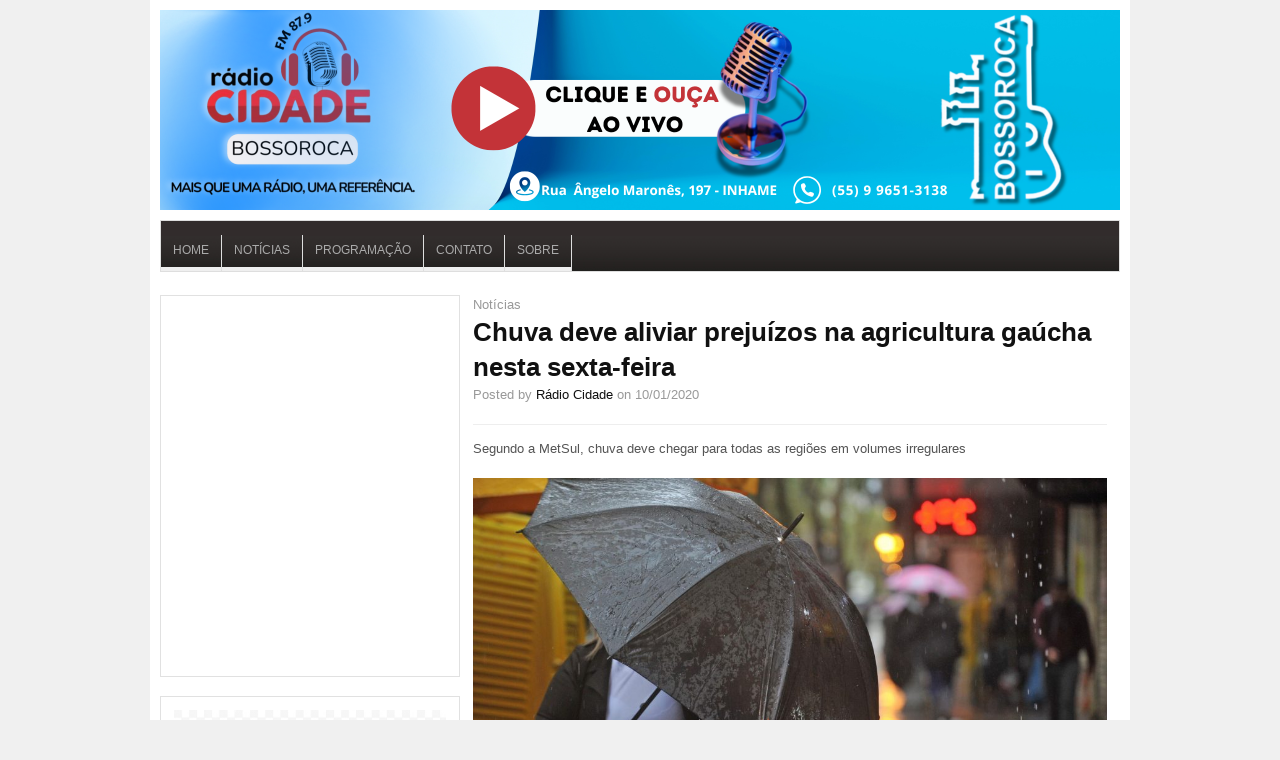

--- FILE ---
content_type: text/html; charset=UTF-8
request_url: https://buenaterrafm.net/chuva-deve-aliviar-prejuizos-na-agricultura-gaucha-nesta-sexta-feira/
body_size: 14825
content:
<!DOCTYPE html>
<html lang="pt-BR">

<head>

<meta charset="UTF-8" />
<meta name="viewport" content="width=device-width" />


<title>Chuva deve aliviar prejuízos na agricultura gaúcha nesta sexta-feira | Rádio Cidade Fm</title>

<link rel="profile" href="https://gmpg.org/xfn/11" />
<link rel="pingback" href="https://buenaterrafm.net/xmlrpc.php" />


<meta name='robots' content='max-image-preview:large' />
<link rel="alternate" type="application/rss+xml" title="Feed para Rádio Cidade Fm &raquo;" href="https://buenaterrafm.net/feed/" />
<link rel="alternate" title="oEmbed (JSON)" type="application/json+oembed" href="https://buenaterrafm.net/wp-json/oembed/1.0/embed?url=https%3A%2F%2Fbuenaterrafm.net%2Fchuva-deve-aliviar-prejuizos-na-agricultura-gaucha-nesta-sexta-feira%2F" />
<link rel="alternate" title="oEmbed (XML)" type="text/xml+oembed" href="https://buenaterrafm.net/wp-json/oembed/1.0/embed?url=https%3A%2F%2Fbuenaterrafm.net%2Fchuva-deve-aliviar-prejuizos-na-agricultura-gaucha-nesta-sexta-feira%2F&#038;format=xml" />
<style id='wp-img-auto-sizes-contain-inline-css' type='text/css'>
img:is([sizes=auto i],[sizes^="auto," i]){contain-intrinsic-size:3000px 1500px}
/*# sourceURL=wp-img-auto-sizes-contain-inline-css */
</style>
<style id='wp-emoji-styles-inline-css' type='text/css'>

	img.wp-smiley, img.emoji {
		display: inline !important;
		border: none !important;
		box-shadow: none !important;
		height: 1em !important;
		width: 1em !important;
		margin: 0 0.07em !important;
		vertical-align: -0.1em !important;
		background: none !important;
		padding: 0 !important;
	}
/*# sourceURL=wp-emoji-styles-inline-css */
</style>
<style id='wp-block-library-inline-css' type='text/css'>
:root{--wp-block-synced-color:#7a00df;--wp-block-synced-color--rgb:122,0,223;--wp-bound-block-color:var(--wp-block-synced-color);--wp-editor-canvas-background:#ddd;--wp-admin-theme-color:#007cba;--wp-admin-theme-color--rgb:0,124,186;--wp-admin-theme-color-darker-10:#006ba1;--wp-admin-theme-color-darker-10--rgb:0,107,160.5;--wp-admin-theme-color-darker-20:#005a87;--wp-admin-theme-color-darker-20--rgb:0,90,135;--wp-admin-border-width-focus:2px}@media (min-resolution:192dpi){:root{--wp-admin-border-width-focus:1.5px}}.wp-element-button{cursor:pointer}:root .has-very-light-gray-background-color{background-color:#eee}:root .has-very-dark-gray-background-color{background-color:#313131}:root .has-very-light-gray-color{color:#eee}:root .has-very-dark-gray-color{color:#313131}:root .has-vivid-green-cyan-to-vivid-cyan-blue-gradient-background{background:linear-gradient(135deg,#00d084,#0693e3)}:root .has-purple-crush-gradient-background{background:linear-gradient(135deg,#34e2e4,#4721fb 50%,#ab1dfe)}:root .has-hazy-dawn-gradient-background{background:linear-gradient(135deg,#faaca8,#dad0ec)}:root .has-subdued-olive-gradient-background{background:linear-gradient(135deg,#fafae1,#67a671)}:root .has-atomic-cream-gradient-background{background:linear-gradient(135deg,#fdd79a,#004a59)}:root .has-nightshade-gradient-background{background:linear-gradient(135deg,#330968,#31cdcf)}:root .has-midnight-gradient-background{background:linear-gradient(135deg,#020381,#2874fc)}:root{--wp--preset--font-size--normal:16px;--wp--preset--font-size--huge:42px}.has-regular-font-size{font-size:1em}.has-larger-font-size{font-size:2.625em}.has-normal-font-size{font-size:var(--wp--preset--font-size--normal)}.has-huge-font-size{font-size:var(--wp--preset--font-size--huge)}.has-text-align-center{text-align:center}.has-text-align-left{text-align:left}.has-text-align-right{text-align:right}.has-fit-text{white-space:nowrap!important}#end-resizable-editor-section{display:none}.aligncenter{clear:both}.items-justified-left{justify-content:flex-start}.items-justified-center{justify-content:center}.items-justified-right{justify-content:flex-end}.items-justified-space-between{justify-content:space-between}.screen-reader-text{border:0;clip-path:inset(50%);height:1px;margin:-1px;overflow:hidden;padding:0;position:absolute;width:1px;word-wrap:normal!important}.screen-reader-text:focus{background-color:#ddd;clip-path:none;color:#444;display:block;font-size:1em;height:auto;left:5px;line-height:normal;padding:15px 23px 14px;text-decoration:none;top:5px;width:auto;z-index:100000}html :where(.has-border-color){border-style:solid}html :where([style*=border-top-color]){border-top-style:solid}html :where([style*=border-right-color]){border-right-style:solid}html :where([style*=border-bottom-color]){border-bottom-style:solid}html :where([style*=border-left-color]){border-left-style:solid}html :where([style*=border-width]){border-style:solid}html :where([style*=border-top-width]){border-top-style:solid}html :where([style*=border-right-width]){border-right-style:solid}html :where([style*=border-bottom-width]){border-bottom-style:solid}html :where([style*=border-left-width]){border-left-style:solid}html :where(img[class*=wp-image-]){height:auto;max-width:100%}:where(figure){margin:0 0 1em}html :where(.is-position-sticky){--wp-admin--admin-bar--position-offset:var(--wp-admin--admin-bar--height,0px)}@media screen and (max-width:600px){html :where(.is-position-sticky){--wp-admin--admin-bar--position-offset:0px}}

/*# sourceURL=wp-block-library-inline-css */
</style><style id='wp-block-heading-inline-css' type='text/css'>
h1:where(.wp-block-heading).has-background,h2:where(.wp-block-heading).has-background,h3:where(.wp-block-heading).has-background,h4:where(.wp-block-heading).has-background,h5:where(.wp-block-heading).has-background,h6:where(.wp-block-heading).has-background{padding:1.25em 2.375em}h1.has-text-align-left[style*=writing-mode]:where([style*=vertical-lr]),h1.has-text-align-right[style*=writing-mode]:where([style*=vertical-rl]),h2.has-text-align-left[style*=writing-mode]:where([style*=vertical-lr]),h2.has-text-align-right[style*=writing-mode]:where([style*=vertical-rl]),h3.has-text-align-left[style*=writing-mode]:where([style*=vertical-lr]),h3.has-text-align-right[style*=writing-mode]:where([style*=vertical-rl]),h4.has-text-align-left[style*=writing-mode]:where([style*=vertical-lr]),h4.has-text-align-right[style*=writing-mode]:where([style*=vertical-rl]),h5.has-text-align-left[style*=writing-mode]:where([style*=vertical-lr]),h5.has-text-align-right[style*=writing-mode]:where([style*=vertical-rl]),h6.has-text-align-left[style*=writing-mode]:where([style*=vertical-lr]),h6.has-text-align-right[style*=writing-mode]:where([style*=vertical-rl]){rotate:180deg}
/*# sourceURL=https://buenaterrafm.net/wp-includes/blocks/heading/style.min.css */
</style>
<style id='wp-block-image-inline-css' type='text/css'>
.wp-block-image>a,.wp-block-image>figure>a{display:inline-block}.wp-block-image img{box-sizing:border-box;height:auto;max-width:100%;vertical-align:bottom}@media not (prefers-reduced-motion){.wp-block-image img.hide{visibility:hidden}.wp-block-image img.show{animation:show-content-image .4s}}.wp-block-image[style*=border-radius] img,.wp-block-image[style*=border-radius]>a{border-radius:inherit}.wp-block-image.has-custom-border img{box-sizing:border-box}.wp-block-image.aligncenter{text-align:center}.wp-block-image.alignfull>a,.wp-block-image.alignwide>a{width:100%}.wp-block-image.alignfull img,.wp-block-image.alignwide img{height:auto;width:100%}.wp-block-image .aligncenter,.wp-block-image .alignleft,.wp-block-image .alignright,.wp-block-image.aligncenter,.wp-block-image.alignleft,.wp-block-image.alignright{display:table}.wp-block-image .aligncenter>figcaption,.wp-block-image .alignleft>figcaption,.wp-block-image .alignright>figcaption,.wp-block-image.aligncenter>figcaption,.wp-block-image.alignleft>figcaption,.wp-block-image.alignright>figcaption{caption-side:bottom;display:table-caption}.wp-block-image .alignleft{float:left;margin:.5em 1em .5em 0}.wp-block-image .alignright{float:right;margin:.5em 0 .5em 1em}.wp-block-image .aligncenter{margin-left:auto;margin-right:auto}.wp-block-image :where(figcaption){margin-bottom:1em;margin-top:.5em}.wp-block-image.is-style-circle-mask img{border-radius:9999px}@supports ((-webkit-mask-image:none) or (mask-image:none)) or (-webkit-mask-image:none){.wp-block-image.is-style-circle-mask img{border-radius:0;-webkit-mask-image:url('data:image/svg+xml;utf8,<svg viewBox="0 0 100 100" xmlns="http://www.w3.org/2000/svg"><circle cx="50" cy="50" r="50"/></svg>');mask-image:url('data:image/svg+xml;utf8,<svg viewBox="0 0 100 100" xmlns="http://www.w3.org/2000/svg"><circle cx="50" cy="50" r="50"/></svg>');mask-mode:alpha;-webkit-mask-position:center;mask-position:center;-webkit-mask-repeat:no-repeat;mask-repeat:no-repeat;-webkit-mask-size:contain;mask-size:contain}}:root :where(.wp-block-image.is-style-rounded img,.wp-block-image .is-style-rounded img){border-radius:9999px}.wp-block-image figure{margin:0}.wp-lightbox-container{display:flex;flex-direction:column;position:relative}.wp-lightbox-container img{cursor:zoom-in}.wp-lightbox-container img:hover+button{opacity:1}.wp-lightbox-container button{align-items:center;backdrop-filter:blur(16px) saturate(180%);background-color:#5a5a5a40;border:none;border-radius:4px;cursor:zoom-in;display:flex;height:20px;justify-content:center;opacity:0;padding:0;position:absolute;right:16px;text-align:center;top:16px;width:20px;z-index:100}@media not (prefers-reduced-motion){.wp-lightbox-container button{transition:opacity .2s ease}}.wp-lightbox-container button:focus-visible{outline:3px auto #5a5a5a40;outline:3px auto -webkit-focus-ring-color;outline-offset:3px}.wp-lightbox-container button:hover{cursor:pointer;opacity:1}.wp-lightbox-container button:focus{opacity:1}.wp-lightbox-container button:focus,.wp-lightbox-container button:hover,.wp-lightbox-container button:not(:hover):not(:active):not(.has-background){background-color:#5a5a5a40;border:none}.wp-lightbox-overlay{box-sizing:border-box;cursor:zoom-out;height:100vh;left:0;overflow:hidden;position:fixed;top:0;visibility:hidden;width:100%;z-index:100000}.wp-lightbox-overlay .close-button{align-items:center;cursor:pointer;display:flex;justify-content:center;min-height:40px;min-width:40px;padding:0;position:absolute;right:calc(env(safe-area-inset-right) + 16px);top:calc(env(safe-area-inset-top) + 16px);z-index:5000000}.wp-lightbox-overlay .close-button:focus,.wp-lightbox-overlay .close-button:hover,.wp-lightbox-overlay .close-button:not(:hover):not(:active):not(.has-background){background:none;border:none}.wp-lightbox-overlay .lightbox-image-container{height:var(--wp--lightbox-container-height);left:50%;overflow:hidden;position:absolute;top:50%;transform:translate(-50%,-50%);transform-origin:top left;width:var(--wp--lightbox-container-width);z-index:9999999999}.wp-lightbox-overlay .wp-block-image{align-items:center;box-sizing:border-box;display:flex;height:100%;justify-content:center;margin:0;position:relative;transform-origin:0 0;width:100%;z-index:3000000}.wp-lightbox-overlay .wp-block-image img{height:var(--wp--lightbox-image-height);min-height:var(--wp--lightbox-image-height);min-width:var(--wp--lightbox-image-width);width:var(--wp--lightbox-image-width)}.wp-lightbox-overlay .wp-block-image figcaption{display:none}.wp-lightbox-overlay button{background:none;border:none}.wp-lightbox-overlay .scrim{background-color:#fff;height:100%;opacity:.9;position:absolute;width:100%;z-index:2000000}.wp-lightbox-overlay.active{visibility:visible}@media not (prefers-reduced-motion){.wp-lightbox-overlay.active{animation:turn-on-visibility .25s both}.wp-lightbox-overlay.active img{animation:turn-on-visibility .35s both}.wp-lightbox-overlay.show-closing-animation:not(.active){animation:turn-off-visibility .35s both}.wp-lightbox-overlay.show-closing-animation:not(.active) img{animation:turn-off-visibility .25s both}.wp-lightbox-overlay.zoom.active{animation:none;opacity:1;visibility:visible}.wp-lightbox-overlay.zoom.active .lightbox-image-container{animation:lightbox-zoom-in .4s}.wp-lightbox-overlay.zoom.active .lightbox-image-container img{animation:none}.wp-lightbox-overlay.zoom.active .scrim{animation:turn-on-visibility .4s forwards}.wp-lightbox-overlay.zoom.show-closing-animation:not(.active){animation:none}.wp-lightbox-overlay.zoom.show-closing-animation:not(.active) .lightbox-image-container{animation:lightbox-zoom-out .4s}.wp-lightbox-overlay.zoom.show-closing-animation:not(.active) .lightbox-image-container img{animation:none}.wp-lightbox-overlay.zoom.show-closing-animation:not(.active) .scrim{animation:turn-off-visibility .4s forwards}}@keyframes show-content-image{0%{visibility:hidden}99%{visibility:hidden}to{visibility:visible}}@keyframes turn-on-visibility{0%{opacity:0}to{opacity:1}}@keyframes turn-off-visibility{0%{opacity:1;visibility:visible}99%{opacity:0;visibility:visible}to{opacity:0;visibility:hidden}}@keyframes lightbox-zoom-in{0%{transform:translate(calc((-100vw + var(--wp--lightbox-scrollbar-width))/2 + var(--wp--lightbox-initial-left-position)),calc(-50vh + var(--wp--lightbox-initial-top-position))) scale(var(--wp--lightbox-scale))}to{transform:translate(-50%,-50%) scale(1)}}@keyframes lightbox-zoom-out{0%{transform:translate(-50%,-50%) scale(1);visibility:visible}99%{visibility:visible}to{transform:translate(calc((-100vw + var(--wp--lightbox-scrollbar-width))/2 + var(--wp--lightbox-initial-left-position)),calc(-50vh + var(--wp--lightbox-initial-top-position))) scale(var(--wp--lightbox-scale));visibility:hidden}}
/*# sourceURL=https://buenaterrafm.net/wp-includes/blocks/image/style.min.css */
</style>
<style id='wp-block-columns-inline-css' type='text/css'>
.wp-block-columns{box-sizing:border-box;display:flex;flex-wrap:wrap!important}@media (min-width:782px){.wp-block-columns{flex-wrap:nowrap!important}}.wp-block-columns{align-items:normal!important}.wp-block-columns.are-vertically-aligned-top{align-items:flex-start}.wp-block-columns.are-vertically-aligned-center{align-items:center}.wp-block-columns.are-vertically-aligned-bottom{align-items:flex-end}@media (max-width:781px){.wp-block-columns:not(.is-not-stacked-on-mobile)>.wp-block-column{flex-basis:100%!important}}@media (min-width:782px){.wp-block-columns:not(.is-not-stacked-on-mobile)>.wp-block-column{flex-basis:0;flex-grow:1}.wp-block-columns:not(.is-not-stacked-on-mobile)>.wp-block-column[style*=flex-basis]{flex-grow:0}}.wp-block-columns.is-not-stacked-on-mobile{flex-wrap:nowrap!important}.wp-block-columns.is-not-stacked-on-mobile>.wp-block-column{flex-basis:0;flex-grow:1}.wp-block-columns.is-not-stacked-on-mobile>.wp-block-column[style*=flex-basis]{flex-grow:0}:where(.wp-block-columns){margin-bottom:1.75em}:where(.wp-block-columns.has-background){padding:1.25em 2.375em}.wp-block-column{flex-grow:1;min-width:0;overflow-wrap:break-word;word-break:break-word}.wp-block-column.is-vertically-aligned-top{align-self:flex-start}.wp-block-column.is-vertically-aligned-center{align-self:center}.wp-block-column.is-vertically-aligned-bottom{align-self:flex-end}.wp-block-column.is-vertically-aligned-stretch{align-self:stretch}.wp-block-column.is-vertically-aligned-bottom,.wp-block-column.is-vertically-aligned-center,.wp-block-column.is-vertically-aligned-top{width:100%}
/*# sourceURL=https://buenaterrafm.net/wp-includes/blocks/columns/style.min.css */
</style>
<style id='wp-block-group-inline-css' type='text/css'>
.wp-block-group{box-sizing:border-box}:where(.wp-block-group.wp-block-group-is-layout-constrained){position:relative}
/*# sourceURL=https://buenaterrafm.net/wp-includes/blocks/group/style.min.css */
</style>
<style id='wp-block-paragraph-inline-css' type='text/css'>
.is-small-text{font-size:.875em}.is-regular-text{font-size:1em}.is-large-text{font-size:2.25em}.is-larger-text{font-size:3em}.has-drop-cap:not(:focus):first-letter{float:left;font-size:8.4em;font-style:normal;font-weight:100;line-height:.68;margin:.05em .1em 0 0;text-transform:uppercase}body.rtl .has-drop-cap:not(:focus):first-letter{float:none;margin-left:.1em}p.has-drop-cap.has-background{overflow:hidden}:root :where(p.has-background){padding:1.25em 2.375em}:where(p.has-text-color:not(.has-link-color)) a{color:inherit}p.has-text-align-left[style*="writing-mode:vertical-lr"],p.has-text-align-right[style*="writing-mode:vertical-rl"]{rotate:180deg}
/*# sourceURL=https://buenaterrafm.net/wp-includes/blocks/paragraph/style.min.css */
</style>
<style id='global-styles-inline-css' type='text/css'>
:root{--wp--preset--aspect-ratio--square: 1;--wp--preset--aspect-ratio--4-3: 4/3;--wp--preset--aspect-ratio--3-4: 3/4;--wp--preset--aspect-ratio--3-2: 3/2;--wp--preset--aspect-ratio--2-3: 2/3;--wp--preset--aspect-ratio--16-9: 16/9;--wp--preset--aspect-ratio--9-16: 9/16;--wp--preset--color--black: #000000;--wp--preset--color--cyan-bluish-gray: #abb8c3;--wp--preset--color--white: #ffffff;--wp--preset--color--pale-pink: #f78da7;--wp--preset--color--vivid-red: #cf2e2e;--wp--preset--color--luminous-vivid-orange: #ff6900;--wp--preset--color--luminous-vivid-amber: #fcb900;--wp--preset--color--light-green-cyan: #7bdcb5;--wp--preset--color--vivid-green-cyan: #00d084;--wp--preset--color--pale-cyan-blue: #8ed1fc;--wp--preset--color--vivid-cyan-blue: #0693e3;--wp--preset--color--vivid-purple: #9b51e0;--wp--preset--gradient--vivid-cyan-blue-to-vivid-purple: linear-gradient(135deg,rgb(6,147,227) 0%,rgb(155,81,224) 100%);--wp--preset--gradient--light-green-cyan-to-vivid-green-cyan: linear-gradient(135deg,rgb(122,220,180) 0%,rgb(0,208,130) 100%);--wp--preset--gradient--luminous-vivid-amber-to-luminous-vivid-orange: linear-gradient(135deg,rgb(252,185,0) 0%,rgb(255,105,0) 100%);--wp--preset--gradient--luminous-vivid-orange-to-vivid-red: linear-gradient(135deg,rgb(255,105,0) 0%,rgb(207,46,46) 100%);--wp--preset--gradient--very-light-gray-to-cyan-bluish-gray: linear-gradient(135deg,rgb(238,238,238) 0%,rgb(169,184,195) 100%);--wp--preset--gradient--cool-to-warm-spectrum: linear-gradient(135deg,rgb(74,234,220) 0%,rgb(151,120,209) 20%,rgb(207,42,186) 40%,rgb(238,44,130) 60%,rgb(251,105,98) 80%,rgb(254,248,76) 100%);--wp--preset--gradient--blush-light-purple: linear-gradient(135deg,rgb(255,206,236) 0%,rgb(152,150,240) 100%);--wp--preset--gradient--blush-bordeaux: linear-gradient(135deg,rgb(254,205,165) 0%,rgb(254,45,45) 50%,rgb(107,0,62) 100%);--wp--preset--gradient--luminous-dusk: linear-gradient(135deg,rgb(255,203,112) 0%,rgb(199,81,192) 50%,rgb(65,88,208) 100%);--wp--preset--gradient--pale-ocean: linear-gradient(135deg,rgb(255,245,203) 0%,rgb(182,227,212) 50%,rgb(51,167,181) 100%);--wp--preset--gradient--electric-grass: linear-gradient(135deg,rgb(202,248,128) 0%,rgb(113,206,126) 100%);--wp--preset--gradient--midnight: linear-gradient(135deg,rgb(2,3,129) 0%,rgb(40,116,252) 100%);--wp--preset--font-size--small: 13px;--wp--preset--font-size--medium: 20px;--wp--preset--font-size--large: 36px;--wp--preset--font-size--x-large: 42px;--wp--preset--spacing--20: 0.44rem;--wp--preset--spacing--30: 0.67rem;--wp--preset--spacing--40: 1rem;--wp--preset--spacing--50: 1.5rem;--wp--preset--spacing--60: 2.25rem;--wp--preset--spacing--70: 3.38rem;--wp--preset--spacing--80: 5.06rem;--wp--preset--shadow--natural: 6px 6px 9px rgba(0, 0, 0, 0.2);--wp--preset--shadow--deep: 12px 12px 50px rgba(0, 0, 0, 0.4);--wp--preset--shadow--sharp: 6px 6px 0px rgba(0, 0, 0, 0.2);--wp--preset--shadow--outlined: 6px 6px 0px -3px rgb(255, 255, 255), 6px 6px rgb(0, 0, 0);--wp--preset--shadow--crisp: 6px 6px 0px rgb(0, 0, 0);}:where(.is-layout-flex){gap: 0.5em;}:where(.is-layout-grid){gap: 0.5em;}body .is-layout-flex{display: flex;}.is-layout-flex{flex-wrap: wrap;align-items: center;}.is-layout-flex > :is(*, div){margin: 0;}body .is-layout-grid{display: grid;}.is-layout-grid > :is(*, div){margin: 0;}:where(.wp-block-columns.is-layout-flex){gap: 2em;}:where(.wp-block-columns.is-layout-grid){gap: 2em;}:where(.wp-block-post-template.is-layout-flex){gap: 1.25em;}:where(.wp-block-post-template.is-layout-grid){gap: 1.25em;}.has-black-color{color: var(--wp--preset--color--black) !important;}.has-cyan-bluish-gray-color{color: var(--wp--preset--color--cyan-bluish-gray) !important;}.has-white-color{color: var(--wp--preset--color--white) !important;}.has-pale-pink-color{color: var(--wp--preset--color--pale-pink) !important;}.has-vivid-red-color{color: var(--wp--preset--color--vivid-red) !important;}.has-luminous-vivid-orange-color{color: var(--wp--preset--color--luminous-vivid-orange) !important;}.has-luminous-vivid-amber-color{color: var(--wp--preset--color--luminous-vivid-amber) !important;}.has-light-green-cyan-color{color: var(--wp--preset--color--light-green-cyan) !important;}.has-vivid-green-cyan-color{color: var(--wp--preset--color--vivid-green-cyan) !important;}.has-pale-cyan-blue-color{color: var(--wp--preset--color--pale-cyan-blue) !important;}.has-vivid-cyan-blue-color{color: var(--wp--preset--color--vivid-cyan-blue) !important;}.has-vivid-purple-color{color: var(--wp--preset--color--vivid-purple) !important;}.has-black-background-color{background-color: var(--wp--preset--color--black) !important;}.has-cyan-bluish-gray-background-color{background-color: var(--wp--preset--color--cyan-bluish-gray) !important;}.has-white-background-color{background-color: var(--wp--preset--color--white) !important;}.has-pale-pink-background-color{background-color: var(--wp--preset--color--pale-pink) !important;}.has-vivid-red-background-color{background-color: var(--wp--preset--color--vivid-red) !important;}.has-luminous-vivid-orange-background-color{background-color: var(--wp--preset--color--luminous-vivid-orange) !important;}.has-luminous-vivid-amber-background-color{background-color: var(--wp--preset--color--luminous-vivid-amber) !important;}.has-light-green-cyan-background-color{background-color: var(--wp--preset--color--light-green-cyan) !important;}.has-vivid-green-cyan-background-color{background-color: var(--wp--preset--color--vivid-green-cyan) !important;}.has-pale-cyan-blue-background-color{background-color: var(--wp--preset--color--pale-cyan-blue) !important;}.has-vivid-cyan-blue-background-color{background-color: var(--wp--preset--color--vivid-cyan-blue) !important;}.has-vivid-purple-background-color{background-color: var(--wp--preset--color--vivid-purple) !important;}.has-black-border-color{border-color: var(--wp--preset--color--black) !important;}.has-cyan-bluish-gray-border-color{border-color: var(--wp--preset--color--cyan-bluish-gray) !important;}.has-white-border-color{border-color: var(--wp--preset--color--white) !important;}.has-pale-pink-border-color{border-color: var(--wp--preset--color--pale-pink) !important;}.has-vivid-red-border-color{border-color: var(--wp--preset--color--vivid-red) !important;}.has-luminous-vivid-orange-border-color{border-color: var(--wp--preset--color--luminous-vivid-orange) !important;}.has-luminous-vivid-amber-border-color{border-color: var(--wp--preset--color--luminous-vivid-amber) !important;}.has-light-green-cyan-border-color{border-color: var(--wp--preset--color--light-green-cyan) !important;}.has-vivid-green-cyan-border-color{border-color: var(--wp--preset--color--vivid-green-cyan) !important;}.has-pale-cyan-blue-border-color{border-color: var(--wp--preset--color--pale-cyan-blue) !important;}.has-vivid-cyan-blue-border-color{border-color: var(--wp--preset--color--vivid-cyan-blue) !important;}.has-vivid-purple-border-color{border-color: var(--wp--preset--color--vivid-purple) !important;}.has-vivid-cyan-blue-to-vivid-purple-gradient-background{background: var(--wp--preset--gradient--vivid-cyan-blue-to-vivid-purple) !important;}.has-light-green-cyan-to-vivid-green-cyan-gradient-background{background: var(--wp--preset--gradient--light-green-cyan-to-vivid-green-cyan) !important;}.has-luminous-vivid-amber-to-luminous-vivid-orange-gradient-background{background: var(--wp--preset--gradient--luminous-vivid-amber-to-luminous-vivid-orange) !important;}.has-luminous-vivid-orange-to-vivid-red-gradient-background{background: var(--wp--preset--gradient--luminous-vivid-orange-to-vivid-red) !important;}.has-very-light-gray-to-cyan-bluish-gray-gradient-background{background: var(--wp--preset--gradient--very-light-gray-to-cyan-bluish-gray) !important;}.has-cool-to-warm-spectrum-gradient-background{background: var(--wp--preset--gradient--cool-to-warm-spectrum) !important;}.has-blush-light-purple-gradient-background{background: var(--wp--preset--gradient--blush-light-purple) !important;}.has-blush-bordeaux-gradient-background{background: var(--wp--preset--gradient--blush-bordeaux) !important;}.has-luminous-dusk-gradient-background{background: var(--wp--preset--gradient--luminous-dusk) !important;}.has-pale-ocean-gradient-background{background: var(--wp--preset--gradient--pale-ocean) !important;}.has-electric-grass-gradient-background{background: var(--wp--preset--gradient--electric-grass) !important;}.has-midnight-gradient-background{background: var(--wp--preset--gradient--midnight) !important;}.has-small-font-size{font-size: var(--wp--preset--font-size--small) !important;}.has-medium-font-size{font-size: var(--wp--preset--font-size--medium) !important;}.has-large-font-size{font-size: var(--wp--preset--font-size--large) !important;}.has-x-large-font-size{font-size: var(--wp--preset--font-size--x-large) !important;}
:where(.wp-block-columns.is-layout-flex){gap: 2em;}:where(.wp-block-columns.is-layout-grid){gap: 2em;}
/*# sourceURL=global-styles-inline-css */
</style>
<style id='core-block-supports-inline-css' type='text/css'>
.wp-container-core-columns-is-layout-9d6595d7{flex-wrap:nowrap;}
/*# sourceURL=core-block-supports-inline-css */
</style>

<style id='classic-theme-styles-inline-css' type='text/css'>
/*! This file is auto-generated */
.wp-block-button__link{color:#fff;background-color:#32373c;border-radius:9999px;box-shadow:none;text-decoration:none;padding:calc(.667em + 2px) calc(1.333em + 2px);font-size:1.125em}.wp-block-file__button{background:#32373c;color:#fff;text-decoration:none}
/*# sourceURL=/wp-includes/css/classic-themes.min.css */
</style>
<link rel='stylesheet' id='contact-form-7-css' href='https://buenaterrafm.net/wp-content/plugins/contact-form-7/includes/css/styles.css?ver=6.1.4' type='text/css' media='all' />
<link rel='stylesheet' id='easy-facebook-likebox-custom-fonts-css' href='https://buenaterrafm.net/wp-content/plugins/easy-facebook-likebox/frontend/assets/css/esf-custom-fonts.css?ver=6.9' type='text/css' media='all' />
<link rel='stylesheet' id='easy-facebook-likebox-popup-styles-css' href='https://buenaterrafm.net/wp-content/plugins/easy-facebook-likebox/facebook/frontend/assets/css/esf-free-popup.css?ver=6.7.1' type='text/css' media='all' />
<link rel='stylesheet' id='easy-facebook-likebox-frontend-css' href='https://buenaterrafm.net/wp-content/plugins/easy-facebook-likebox/facebook/frontend/assets/css/easy-facebook-likebox-frontend.css?ver=6.7.1' type='text/css' media='all' />
<link rel='stylesheet' id='easy-facebook-likebox-customizer-style-css' href='https://buenaterrafm.net/wp-admin/admin-ajax.php?action=easy-facebook-likebox-customizer-style&#038;ver=6.7.1' type='text/css' media='all' />
<link rel='stylesheet' id='esf-custom-fonts-css' href='https://buenaterrafm.net/wp-content/plugins/easy-facebook-likebox/frontend/assets/css/esf-custom-fonts.css?ver=6.9' type='text/css' media='all' />
<link rel='stylesheet' id='esf-insta-frontend-css' href='https://buenaterrafm.net/wp-content/plugins/easy-facebook-likebox//instagram/frontend/assets/css/esf-insta-frontend.css?ver=6.9' type='text/css' media='all' />
<link rel='stylesheet' id='esf-insta-customizer-style-css' href='https://buenaterrafm.net/wp-admin/admin-ajax.php?action=esf-insta-customizer-style&#038;ver=6.9' type='text/css' media='all' />
<link rel='stylesheet' id='ar2-css' href='https://buenaterrafm.net/wp-content/themes/project-ar2-master/style.css?ver=2011-12-05' type='text/css' media='screen' />
<link rel='stylesheet' id='ar2-user-css' href='https://buenaterrafm.net/wp-content/themes/project-ar2-master/user.css?ver=2011-12-05' type='text/css' media='screen' />
<script type="text/javascript" src="https://buenaterrafm.net/wp-content/themes/project-ar2-master/js/modernizr.custom.min.js?ver=2012-07-08" id="modernizr-js"></script>
<script type="text/javascript" src="https://buenaterrafm.net/wp-includes/js/jquery/jquery.min.js?ver=3.7.1" id="jquery-core-js"></script>
<script type="text/javascript" src="https://buenaterrafm.net/wp-includes/js/jquery/jquery-migrate.min.js?ver=3.4.1" id="jquery-migrate-js"></script>
<script type="text/javascript" src="https://buenaterrafm.net/wp-content/themes/project-ar2-master/js/tinynav.min.js?ver=2012-08-02" id="tinynav-js"></script>
<script type="text/javascript" src="https://buenaterrafm.net/wp-content/plugins/easy-facebook-likebox/facebook/frontend/assets/js/esf-free-popup.min.js?ver=6.7.1" id="easy-facebook-likebox-popup-script-js"></script>
<script type="text/javascript" id="easy-facebook-likebox-public-script-js-extra">
/* <![CDATA[ */
var public_ajax = {"ajax_url":"https://buenaterrafm.net/wp-admin/admin-ajax.php","efbl_is_fb_pro":""};
//# sourceURL=easy-facebook-likebox-public-script-js-extra
/* ]]> */
</script>
<script type="text/javascript" src="https://buenaterrafm.net/wp-content/plugins/easy-facebook-likebox/facebook/frontend/assets/js/public.js?ver=6.7.1" id="easy-facebook-likebox-public-script-js"></script>
<script type="text/javascript" src="https://buenaterrafm.net/wp-content/plugins/easy-facebook-likebox/frontend/assets/js/imagesloaded.pkgd.min.js?ver=6.9" id="imagesloaded.pkgd.min-js"></script>
<script type="text/javascript" id="esf-insta-public-js-extra">
/* <![CDATA[ */
var esf_insta = {"ajax_url":"https://buenaterrafm.net/wp-admin/admin-ajax.php","version":"free","nonce":"c1a816b48a"};
//# sourceURL=esf-insta-public-js-extra
/* ]]> */
</script>
<script type="text/javascript" src="https://buenaterrafm.net/wp-content/plugins/easy-facebook-likebox//instagram/frontend/assets/js/esf-insta-public.js?ver=1" id="esf-insta-public-js"></script>
<script type="text/javascript" src="https://buenaterrafm.net/wp-content/uploads/hm_custom_css_js/custom.js?ver=1722950483" id="hm_custom_js-js"></script>
<link rel="https://api.w.org/" href="https://buenaterrafm.net/wp-json/" /><link rel="alternate" title="JSON" type="application/json" href="https://buenaterrafm.net/wp-json/wp/v2/posts/5265" /><link rel="EditURI" type="application/rsd+xml" title="RSD" href="https://buenaterrafm.net/xmlrpc.php?rsd" />
<meta name="generator" content="WordPress 6.9" />
<link rel="canonical" href="https://buenaterrafm.net/chuva-deve-aliviar-prejuizos-na-agricultura-gaucha-nesta-sexta-feira/" />
<link rel='shortlink' href='https://buenaterrafm.net/?p=5265' />
		<!-- Generated by AR2 Theme -->
		<style type="text/css">
			
		</style>
			<style type="text/css">
			.logo {
		float: none;
		padding: 0;
		text-indent: -9000px;
	}
	.blog-name a:link, .blog-name a:visited {
		display: block;
		width: 100%;
		height: 120px;
		background: url( https://buenaterrafm.net/wp-content/uploads/2025/02/radio-cidade-banner-principal.png ) no-repeat;
	}
	.blog-description {
		display: none;
	}
			</style>
		<style type="text/css">
		body { 
			background: #F0F0F0; 
		}
		#wrapper {
			box-shadow: none;
		}
	</style>
	<link rel="icon" href="https://buenaterrafm.net/wp-content/uploads/2025/02/cropped-logo-radio-buena-terra-fm-32x32.jpeg" sizes="32x32" />
<link rel="icon" href="https://buenaterrafm.net/wp-content/uploads/2025/02/cropped-logo-radio-buena-terra-fm-192x192.jpeg" sizes="192x192" />
<link rel="apple-touch-icon" href="https://buenaterrafm.net/wp-content/uploads/2025/02/cropped-logo-radio-buena-terra-fm-180x180.jpeg" />
<meta name="msapplication-TileImage" content="https://buenaterrafm.net/wp-content/uploads/2025/02/cropped-logo-radio-buena-terra-fm-270x270.jpeg" />
		<style type="text/css" id="wp-custom-css">
			/*HEADER*/
.logo .blog-name a{
	min-height:200px;
}

/*MENU*/
#main-nav #menu-principal{
    background: url(https://buenaterrafm.net/wp-content/uploads/2024/08/topnav.jpg) repeat-x bottom #322C2C;
}

#main-nav ul.menu li a:link, #main-nav ul.menu li a:visited {
    padding: .8em 1.2em;
    font-size: 100%;
    font-weight: 700;
    text-transform: uppercase;
    color: #949494;
    border-bottom: .3em solid #EFEFEF;
	
	  font:12px 'Lucida Grande',Arial,Helvetica,sans-serif;
	  color:#aaa;
	  padding: 8px 12px 11px;
    display: block;
    text-decoration: none;
    padding: 8px 12px 11px;
}

/*SIDEBAR ESQUERDA*/
.twocol-r #container {
    width: 68.75%;
    float: right;
}

/*BANNER SLIDE TURISTICO*/
.posts-slideshow .entry-meta{
	display:none !important;
}

.posts-slideshow .slides img {
 min-height: 260px !important;
}

@media(max-width:2560px){
		.radioClick{
		width: 900px;
    height: 175px;
	  top: 50px;
    border:none;
			
    z-index: 999;
    position: absolute;
    right: 400px;
	}
}


@media(max-width:1440px){
		.radioClick{
		width: 900px;
    height: 175px;
	  top: 50px;
    border:none;
			
    z-index: 999;
    position: absolute;
    right: 280px;
	}
}



@media(max-width:1024px){
	.radioClick {
		width: 900px;
    height: 175px;
	  top: 50px;
    border:none;
    z-index: 999;
    position: absolute;
    right: 80px;

}
}

@media (max-width:768px){
		.radioClick{
        width: 900px;
        height: 175px;
    	  top: 70px;
        border:none;
        z-index: 999;
        position: absolute; 
        right: -155px;
	}
}



@media (max-width:600px){
	body{
		margin:0 !important;
		padding:0 !important;
	}
	
	#wrapper{
		width:920px !important;
	}
	
	#content{
		margin-left:-250px;
	}
	
			.radioClick{
        width: 400px;
        height: 175px;
    	  top: 50px;
        z-index: 999;
        position: absolute;
        right: -281px;

	}
	
	.widget iframe{
		display:none;
	}
	
	/*MENU MOBILE*/
	#main-nav{
		display:block;
		margin-top:50px;
	}
	
	#tinynav1{
		height:50px;
	}
	
	.posts-quick .entry-title{
		font-size:40px;
	}
	
	.posts-quick .entry-summary{
		font-size:32px !important;
	}
	
	#media_image-4 img{
		margin-left:100px !important;
	}
	
	#media_image-6 img{
		margin-left:280px !important;
	}
	
	#primary img{
		margin-left:25%;
	}
	
 .posts-quick .entry-thumbnail {   
        display: block;
    }
	
#metaslider_container_20346 {
        margin-left: -153px;
        width: 680px;
    }	
}
@media (max-width:425px){
		.radioClick{
        width: 400px;
        height: 150px;
        border:none;
        z-index: 999;
        position: absolute;
        top: 103px;
        right: -455px;
	}
}
.centralizarImg{
	margin:0 auto !important;
}
		</style>
		</head>

<body class="wp-singular post-template-default single single-post postid-5265 single-format-standard wp-theme-project-ar2-master metaslider-plugin twocol-r">

<div id="wrapper">

<nav id="top-menu" class="clearfix" role="navigation">
	</nav><!-- #top-menu -->

<header id="header" role="banner" style="min-height:200px;">
	<div id="branding" class="clearfix">
				<div class="logo">
			<span class="blog-name"><a href="https://buenaterrafm.net">Rádio Cidade Fm</a></span>
			<span class="blog-description">Bossoroca &#8211; RS</span>
<a href="https://buenaterrafm.net/aovivo/index.html" target="_blank">
			    		     <div>&nbsp </div>
                           </a>
		</div>
				
		<div class="banner">
				</div>
		
	</div><!-- #branding -->
</header><!-- #header -->

<nav id="main-nav" role="navigation">
	<ul id="menu-principal" class="menu clearfix"><li id="menu-item-16" class="menu-item menu-item-type-custom menu-item-object-custom menu-item-home menu-item-16"><a href="https://buenaterrafm.net">Home</a></li>
<li id="menu-item-20095" class="menu-item menu-item-type-post_type menu-item-object-page menu-item-20095"><a href="https://buenaterrafm.net/noticias/">Notícias</a></li>
<li id="menu-item-1590" class="menu-item menu-item-type-post_type menu-item-object-page menu-item-1590"><a href="https://buenaterrafm.net/programacao/">Programação</a></li>
<li id="menu-item-14" class="menu-item menu-item-type-post_type menu-item-object-page menu-item-14"><a href="https://buenaterrafm.net/contato/">Contato</a></li>
<li id="menu-item-15" class="menu-item menu-item-type-post_type menu-item-object-page menu-item-15"><a href="https://buenaterrafm.net/sobre/">Sobre</a></li>
</ul></nav><!-- #nav -->

 
<div id="main" class="clearfix">
   <div id="container" class="clearfix">


<div id="content" class="section" role="main">

		
    
<article id="post-5265" class="post-5265 post type-post status-publish format-standard hentry category-noticias post-container clearfix">
		
	<header class="entry-header clearfix">
		<div class="entry-cats"><a href="https://buenaterrafm.net/category/noticias/">Notícias</a></div>		
		<h1 class="entry-title">
				<a href="https://buenaterrafm.net/chuva-deve-aliviar-prejuizos-na-agricultura-gaucha-nesta-sexta-feira/" rel="bookmark">Chuva deve aliviar prejuízos na agricultura gaúcha nesta sexta-feira</a>
		</h1>
		
				<div class="entry-author">
			Posted by <address class="author vcard"><a rel="author" class="url fn n" href="https://buenaterrafm.net/author/radio/" title="Rádio Cidade">Rádio Cidade</a></address> <abbr class="published">on 10/01/2020</abbr>					</div>
				
				
				
				<div class="entry-social">
				<div class="addthis_toolbox addthis_default_style" 
					addthis:url="https://buenaterrafm.net/chuva-deve-aliviar-prejuizos-na-agricultura-gaucha-nesta-sexta-feira/"
					addthis:title="Chuva deve aliviar prejuízos na agricultura gaúcha nesta sexta-feira"
					addthis:description="Segundo a MetSul, chuva deve chegar para todas as regiões em volumes irregulares Após dezenas de dias de estiagem – com apenas registros isolados de pancadas de chuva – o [&#8230;]">
					<a class="addthis_button_facebook_like" fb:like:layout="button_count"></a>
					<a class="addthis_button_tweet"></a>
					<a class="addthis_button_google_plusone" g:plusone:size="medium"></a>
					<a class="addthis_counter addthis_pill_style"></a>
				</div>
		</div>
					
	</header><!-- .entry-header -->
    
    <div class="entry-content clearfix">
	
<p> Segundo a MetSul, chuva deve chegar para todas as regiões em volumes irregulares </p>



<figure class="wp-block-image size-large"><img fetchpriority="high" decoding="async" width="1024" height="512" src="https://buenaterrafm.net/wp-content/uploads/2020/01/chuva-1024x512.jpg" alt="" class="wp-image-5266" srcset="https://buenaterrafm.net/wp-content/uploads/2020/01/chuva-1024x512.jpg 1024w, https://buenaterrafm.net/wp-content/uploads/2020/01/chuva-300x150.jpg 300w, https://buenaterrafm.net/wp-content/uploads/2020/01/chuva-768x384.jpg 768w, https://buenaterrafm.net/wp-content/uploads/2020/01/chuva-1536x768.jpg 1536w, https://buenaterrafm.net/wp-content/uploads/2020/01/chuva-2048x1024.jpg 2048w" sizes="(max-width: 1024px) 100vw, 1024px" /><figcaption> Segundo a MetSul, chuva deve chegar para todas as regiões em volumes irregulares | Foto: Alina Souza </figcaption></figure>



<p>Após dezenas de dias de estiagem – com apenas registros isolados de pancadas de chuva – o cenário meteorológico deve mudar no Rio Grande do Sul. A chuva que chega em toda as regiões do solo gaúcho nesta sexta-feira deve se estender pelo menos até metade da próxima semana, como prevê a MetSul Meteorologia. Entretanto, a ocorrência deve ser com volume e distribuição irregulares no próximo dia. O cenário&nbsp;<a href="https://www.correiodopovo.com.br/not%C3%ADcias/rural/estiagem-j%C3%A1-afeta-produ%C3%A7%C3%A3o-de-leite-no-estado-1.392116" target="_blank" rel="noreferrer noopener"><strong>promete aliviar os prejuízos que a falta de água tem deixado nas lavouras e produções gaúchas</strong></a>, fazendo com que&nbsp;<a href="https://www.correiodopovo.com.br/not%C3%ADcias/rural/mais-de-300-produtores-de-milho-recorrem-ao-seguro-agr%C3%ADcola-em-per%C3%ADodo-de-estiagem-aponta-emater-1.391872" target="_blank" rel="noreferrer noopener"><strong>produtores recorressem ao seguro agrícola</strong></a>&nbsp;e municípios decretassem Estado de Emergência.&nbsp;</p>



<p>A partir desta sexta-feira, os termômetros devem perder um pouco a força. O calor deve permanecer, só que com médias mais baixas do que as últimas registradas. As máximas mais altas devem ser registradas da Fronteira-Oeste e não devem passar dos 30ºC. A MetSul alerta para risco de grandes volumes de chuva – com características de temporais – na região da Grande Porto Alegre e região Metropolitana. Apesar na instabilidade, prevista para todo o Estado, o sol pode aparecer em parte do dia trazendo a sensaçaõ de abafamento.</p>



<p>Em Porto Alegre, a temperatura mínima será de 23ºC e máxima de 28ºC.</p>



<h3 class="wp-block-heading"><strong>Mínimas e máximas</strong></h3>



<p>Torres 23ºC / 30ºC<br>Caxias do Sul 21ºC / 25ºC<br>Erechim 22ºC / 29ºC<br>Passo Fundo 22ºC / 29ºC<br>Cruz Alta 22C / 28ºC<br>Uruguaiana 24C / 30C<br>Alegrete 23ºC / 30ºC<br>Livramento 22ºC / 30ºC<br>Pelotas 22ºC / 28ºC<br>Rio Grande 22ºC / 27ºC</p>



<p>Fonte: www.correiodopovo.com.br</p>
  
    	</div>

	<footer class="entry-footer clearfix">
	
		
                
						<div class="about-author clearfix">
				<a class="author-avatar" href="https://buenaterrafm.net/author/radio/"><img alt='' src='https://secure.gravatar.com/avatar/e4f9a861c959f7c9bac87e702a64f17f068340501c22bd3d990b25d3206b5b17?s=64&#038;d=mm&#038;r=g' srcset='https://secure.gravatar.com/avatar/e4f9a861c959f7c9bac87e702a64f17f068340501c22bd3d990b25d3206b5b17?s=128&#038;d=mm&#038;r=g 2x' class='avatar avatar-64 photo' height='64' width='64' decoding='async'/></a>
				<div class="author-meta">
					<h4>About Rádio Cidade</h4>
					No information is provided by the author.				</div>
			</div>
			
		        
    </footer><!-- .entry-footer -->
</article>    
	    	    

</div><!-- #content -->

</div><!-- #container -->


<div id="primary" class="aside main-aside sidebar" role="complementary">

	<aside id="block-31" class="widget_block widget clearfix">
<div class="wp-block-group"><div class="wp-block-group__inner-container is-layout-constrained wp-block-group-is-layout-constrained">
<div class="wp-block-columns is-layout-flex wp-container-core-columns-is-layout-9d6595d7 wp-block-columns-is-layout-flex">
<div class="wp-block-column is-layout-flow wp-block-column-is-layout-flow" style="flex-basis:100%">
<!-- Widget Previs&atilde;o de Tempo CPTEC/INPE --><iframe loading="lazy" allowtransparency="true" marginwidth="0" marginheight="0" hspace="0" vspace="0" frameborder="0" scrolling="no" src="https://www.cptec.inpe.br/widget/widget.php?p=966&w=v&c=748ccc&f=ffffff" height="350px" width="250px"></iframe><noscript>Previs&atilde;o de <a href="http://www.cptec.inpe.br/cidades/tempo/966">Bossoroca/RS</a> oferecido por <a href="http://www.cptec.inpe.br">CPTEC/INPE</a></noscript><!-- Widget Previs&atilde;o de Tempo CPTEC/INPE -->
</div>
</div>
</div></div>
</aside><aside id="block-42" class="widget_block widget_media_image widget clearfix">
<figure class="wp-block-image size-full"><a href="https://buenaterrafm.net/wp-content/uploads/2025/10/WhatsApp-Image-2025-10-07-at-21.17.57.jpeg"><img loading="lazy" decoding="async" width="1024" height="1024" src="https://buenaterrafm.net/wp-content/uploads/2025/10/WhatsApp-Image-2025-10-07-at-21.17.57.jpeg" alt="" class="wp-image-24966" srcset="https://buenaterrafm.net/wp-content/uploads/2025/10/WhatsApp-Image-2025-10-07-at-21.17.57.jpeg 1024w, https://buenaterrafm.net/wp-content/uploads/2025/10/WhatsApp-Image-2025-10-07-at-21.17.57-300x300.jpeg 300w, https://buenaterrafm.net/wp-content/uploads/2025/10/WhatsApp-Image-2025-10-07-at-21.17.57-150x150.jpeg 150w, https://buenaterrafm.net/wp-content/uploads/2025/10/WhatsApp-Image-2025-10-07-at-21.17.57-768x768.jpeg 768w, https://buenaterrafm.net/wp-content/uploads/2025/10/WhatsApp-Image-2025-10-07-at-21.17.57-36x36.jpeg 36w, https://buenaterrafm.net/wp-content/uploads/2025/10/WhatsApp-Image-2025-10-07-at-21.17.57-350x350.jpeg 350w" sizes="auto, (max-width: 1024px) 100vw, 1024px" /></a></figure>
</aside><aside id="media_image-4" class="widget_media_image widget clearfix"><img width="711" height="381" src="https://buenaterrafm.net/wp-content/uploads/2019/11/itacolomi.png" class="image wp-image-4913  attachment-full size-full" alt="" style="max-width: 100%; height: auto;" decoding="async" loading="lazy" srcset="https://buenaterrafm.net/wp-content/uploads/2019/11/itacolomi.png 711w, https://buenaterrafm.net/wp-content/uploads/2019/11/itacolomi-300x161.png 300w" sizes="auto, (max-width: 711px) 100vw, 711px" /></aside><aside id="block-50" class="widget_block widget_media_image widget clearfix">
<figure class="wp-block-image size-large"><a href="https://buenaterrafm.net/wp-content/uploads/2026/01/logo-info-missões.pdf"><img loading="lazy" decoding="async" width="1024" height="724" src="https://buenaterrafm.net/wp-content/uploads/2026/01/logo-info-missões-pdf-1024x724.jpg" alt="" class="wp-image-25912"/></a></figure>
</aside><aside id="media_image-10" class="widget_media_image widget clearfix"><img width="300" height="159" src="https://buenaterrafm.net/wp-content/uploads/2020/01/LOGOMARCA-NOVA-DA-BARRACA-OFICIAL-ok-300x159.jpg" class="image wp-image-7185  attachment-medium size-medium" alt="" style="max-width: 100%; height: auto;" decoding="async" loading="lazy" srcset="https://buenaterrafm.net/wp-content/uploads/2020/01/LOGOMARCA-NOVA-DA-BARRACA-OFICIAL-ok-300x159.jpg 300w, https://buenaterrafm.net/wp-content/uploads/2020/01/LOGOMARCA-NOVA-DA-BARRACA-OFICIAL-ok-1024x541.jpg 1024w, https://buenaterrafm.net/wp-content/uploads/2020/01/LOGOMARCA-NOVA-DA-BARRACA-OFICIAL-ok-768x406.jpg 768w, https://buenaterrafm.net/wp-content/uploads/2020/01/LOGOMARCA-NOVA-DA-BARRACA-OFICIAL-ok-1536x812.jpg 1536w, https://buenaterrafm.net/wp-content/uploads/2020/01/LOGOMARCA-NOVA-DA-BARRACA-OFICIAL-ok-2048x1083.jpg 2048w" sizes="auto, (max-width: 300px) 100vw, 300px" /></aside><aside id="block-48" class="widget_block widget_media_image widget clearfix">
<figure class="wp-block-image size-large"><a href="https://buenaterrafm.net/wp-content/uploads/2025/10/Sem-titulo-33.jpeg"><img loading="lazy" decoding="async" width="740" height="1024" src="https://buenaterrafm.net/wp-content/uploads/2025/10/Sem-titulo-33-740x1024.jpeg" alt="" class="wp-image-25145" srcset="https://buenaterrafm.net/wp-content/uploads/2025/10/Sem-titulo-33-740x1024.jpeg 740w, https://buenaterrafm.net/wp-content/uploads/2025/10/Sem-titulo-33-217x300.jpeg 217w, https://buenaterrafm.net/wp-content/uploads/2025/10/Sem-titulo-33-768x1062.jpeg 768w, https://buenaterrafm.net/wp-content/uploads/2025/10/Sem-titulo-33-253x350.jpeg 253w, https://buenaterrafm.net/wp-content/uploads/2025/10/Sem-titulo-33.jpeg 1080w" sizes="auto, (max-width: 740px) 100vw, 740px" /></a></figure>
</aside><aside id="block-38" class="widget_block widget_media_image widget clearfix">
<figure class="wp-block-image size-large is-resized"><a href="https://buenaterrafm.net/wp-content/uploads/2025/10/IMG_5840.png"><img loading="lazy" decoding="async" width="819" height="1024" src="https://buenaterrafm.net/wp-content/uploads/2025/10/IMG_5840-819x1024.png" alt="" class="wp-image-24944" style="width:666px;height:auto" srcset="https://buenaterrafm.net/wp-content/uploads/2025/10/IMG_5840-819x1024.png 819w, https://buenaterrafm.net/wp-content/uploads/2025/10/IMG_5840-240x300.png 240w, https://buenaterrafm.net/wp-content/uploads/2025/10/IMG_5840-768x960.png 768w, https://buenaterrafm.net/wp-content/uploads/2025/10/IMG_5840-280x350.png 280w, https://buenaterrafm.net/wp-content/uploads/2025/10/IMG_5840.png 1080w" sizes="auto, (max-width: 819px) 100vw, 819px" /></a></figure>
</aside><aside id="block-44" class="widget_block widget_media_image widget clearfix">
<figure class="wp-block-image size-full"><a href="https://buenaterrafm.net/wp-content/uploads/2025/10/1-1.jpeg"><img loading="lazy" decoding="async" width="347" height="219" src="https://buenaterrafm.net/wp-content/uploads/2025/10/1-1.jpeg" alt="" class="wp-image-25128" srcset="https://buenaterrafm.net/wp-content/uploads/2025/10/1-1.jpeg 347w, https://buenaterrafm.net/wp-content/uploads/2025/10/1-1-300x189.jpeg 300w" sizes="auto, (max-width: 347px) 100vw, 347px" /></a></figure>
</aside><aside id="block-51" class="widget_block widget_media_image widget clearfix">
<figure class="wp-block-image size-large"><a href="https://buenaterrafm.net/wp-content/uploads/2026/01/logo-super-campeiro.pdf"><img loading="lazy" decoding="async" width="1024" height="1024" src="https://buenaterrafm.net/wp-content/uploads/2026/01/logo-super-campeiro-pdf-1024x1024.jpg" alt="" class="wp-image-25913"/></a></figure>
</aside><aside id="block-45" class="widget_block widget_media_image widget clearfix">
<figure class="wp-block-image size-full"><a href="https://buenaterrafm.net/wp-content/uploads/2025/10/LOGO-CWA-3-PNG.png"><img loading="lazy" decoding="async" width="1080" height="1080" src="https://buenaterrafm.net/wp-content/uploads/2025/10/LOGO-CWA-3-PNG.png" alt="" class="wp-image-25131" srcset="https://buenaterrafm.net/wp-content/uploads/2025/10/LOGO-CWA-3-PNG.png 1080w, https://buenaterrafm.net/wp-content/uploads/2025/10/LOGO-CWA-3-PNG-300x300.png 300w, https://buenaterrafm.net/wp-content/uploads/2025/10/LOGO-CWA-3-PNG-1024x1024.png 1024w, https://buenaterrafm.net/wp-content/uploads/2025/10/LOGO-CWA-3-PNG-150x150.png 150w, https://buenaterrafm.net/wp-content/uploads/2025/10/LOGO-CWA-3-PNG-768x768.png 768w, https://buenaterrafm.net/wp-content/uploads/2025/10/LOGO-CWA-3-PNG-36x36.png 36w, https://buenaterrafm.net/wp-content/uploads/2025/10/LOGO-CWA-3-PNG-350x350.png 350w" sizes="auto, (max-width: 1080px) 100vw, 1080px" /></a></figure>
</aside><aside id="block-43" class="widget_block widget_media_image widget clearfix">
<figure class="wp-block-image size-full"><a href="https://buenaterrafm.net/wp-content/uploads/2025/10/WhatsApp-Image-2025-10-07-at-21.20.13.jpeg"><img loading="lazy" decoding="async" width="1024" height="1024" src="https://buenaterrafm.net/wp-content/uploads/2025/10/WhatsApp-Image-2025-10-07-at-21.20.13.jpeg" alt="" class="wp-image-24967" srcset="https://buenaterrafm.net/wp-content/uploads/2025/10/WhatsApp-Image-2025-10-07-at-21.20.13.jpeg 1024w, https://buenaterrafm.net/wp-content/uploads/2025/10/WhatsApp-Image-2025-10-07-at-21.20.13-300x300.jpeg 300w, https://buenaterrafm.net/wp-content/uploads/2025/10/WhatsApp-Image-2025-10-07-at-21.20.13-150x150.jpeg 150w, https://buenaterrafm.net/wp-content/uploads/2025/10/WhatsApp-Image-2025-10-07-at-21.20.13-768x768.jpeg 768w, https://buenaterrafm.net/wp-content/uploads/2025/10/WhatsApp-Image-2025-10-07-at-21.20.13-36x36.jpeg 36w, https://buenaterrafm.net/wp-content/uploads/2025/10/WhatsApp-Image-2025-10-07-at-21.20.13-350x350.jpeg 350w" sizes="auto, (max-width: 1024px) 100vw, 1024px" /></a></figure>
</aside><aside id="media_image-5" class="widget_media_image widget clearfix"><img width="300" height="201" src="https://buenaterrafm.net/wp-content/uploads/2020/01/Logo-Macchia-Stara-2-300x201.jpg" class="image wp-image-5377  attachment-medium size-medium" alt="" style="max-width: 100%; height: auto;" decoding="async" loading="lazy" srcset="https://buenaterrafm.net/wp-content/uploads/2020/01/Logo-Macchia-Stara-2-300x201.jpg 300w, https://buenaterrafm.net/wp-content/uploads/2020/01/Logo-Macchia-Stara-2-768x514.jpg 768w, https://buenaterrafm.net/wp-content/uploads/2020/01/Logo-Macchia-Stara-2.jpg 903w" sizes="auto, (max-width: 300px) 100vw, 300px" /></aside><aside id="block-47" class="widget_block widget_media_image widget clearfix">
<figure class="wp-block-image size-large"><a href="https://buenaterrafm.net/wp-content/uploads/2025/10/2.jpeg"><img loading="lazy" decoding="async" width="1024" height="385" src="https://buenaterrafm.net/wp-content/uploads/2025/10/2-1024x385.jpeg" alt="" class="wp-image-25132" srcset="https://buenaterrafm.net/wp-content/uploads/2025/10/2-1024x385.jpeg 1024w, https://buenaterrafm.net/wp-content/uploads/2025/10/2-300x113.jpeg 300w, https://buenaterrafm.net/wp-content/uploads/2025/10/2-768x288.jpeg 768w, https://buenaterrafm.net/wp-content/uploads/2025/10/2-1536x577.jpeg 1536w, https://buenaterrafm.net/wp-content/uploads/2025/10/2-620x233.jpeg 620w, https://buenaterrafm.net/wp-content/uploads/2025/10/2.jpeg 1600w" sizes="auto, (max-width: 1024px) 100vw, 1024px" /></a></figure>
</aside><aside id="block-49" class="widget_block widget_media_image widget clearfix">
<figure class="wp-block-image size-full"><a href="https://buenaterrafm.net/wp-content/uploads/2025/10/Logos-Azecom-1.pdf"><img loading="lazy" decoding="async" width="577" height="373" src="https://buenaterrafm.net/wp-content/uploads/2025/10/Logos-Azecom-1-pdf.jpg" alt="" class="wp-image-25147"/></a></figure>
</aside><aside id="block-46" class="widget_block widget_media_image widget clearfix">
<figure class="wp-block-image size-large"><a href="https://buenaterrafm.net/wp-content/uploads/2025/10/LOGO-ORIGINAL-CERMISSOES.png"><img loading="lazy" decoding="async" width="1024" height="448" src="https://buenaterrafm.net/wp-content/uploads/2025/10/LOGO-ORIGINAL-CERMISSOES-1024x448.png" alt="" class="wp-image-25129" srcset="https://buenaterrafm.net/wp-content/uploads/2025/10/LOGO-ORIGINAL-CERMISSOES-1024x448.png 1024w, https://buenaterrafm.net/wp-content/uploads/2025/10/LOGO-ORIGINAL-CERMISSOES-300x131.png 300w, https://buenaterrafm.net/wp-content/uploads/2025/10/LOGO-ORIGINAL-CERMISSOES-768x336.png 768w, https://buenaterrafm.net/wp-content/uploads/2025/10/LOGO-ORIGINAL-CERMISSOES-620x271.png 620w, https://buenaterrafm.net/wp-content/uploads/2025/10/LOGO-ORIGINAL-CERMISSOES.png 1320w" sizes="auto, (max-width: 1024px) 100vw, 1024px" /></a></figure>
</aside><aside id="block-25" class="widget_block widget clearfix">
<div class="wp-block-columns is-layout-flex wp-container-core-columns-is-layout-9d6595d7 wp-block-columns-is-layout-flex">
<div class="wp-block-column is-layout-flow wp-block-column-is-layout-flow" style="flex-basis:100%">
<iframe loading="lazy" src="https://br.widgets.investing.com/live-currency-cross-rates?theme=darkTheme&roundedCorners=true" width="100%" height="600" frameborder="0" allowtransparency="true" marginwidth="0" marginheight="0"></iframe><div class="poweredBy" style="font-family: Arial, Helvetica, sans-serif;">Desenvolvido por <a href="https://br.investing.com?utm_source=WMT&amp;utm_medium=referral&amp;utm_campaign=LIVE_CURRENCY_X_RATES&amp;utm_content=Footer%20Link" target="_blank" rel="nofollow">Investing.com</a></div>
</div>
</div>
</aside><aside id="media_image-2" class="widget_media_image widget clearfix"><h3 class="widget-title">Espaço reservado para voce!</h3><img width="300" height="180" src="https://buenaterrafm.net/wp-content/uploads/2018/07/114465-300x180.png" class="image wp-image-1592  attachment-medium size-medium" alt="" style="max-width: 100%; height: auto;" decoding="async" loading="lazy" srcset="https://buenaterrafm.net/wp-content/uploads/2018/07/114465-300x180.png 300w, https://buenaterrafm.net/wp-content/uploads/2018/07/114465.png 454w" sizes="auto, (max-width: 300px) 100vw, 300px" /></aside><aside id="custom_html-6" class="widget_text widget_custom_html widget clearfix"><div class="textwidget custom-html-widget"><a href="https://www.webcontadores.com" title="contador de visitas tumblr"><img src="https://counter9.whocame.ovh/private/webcontadores.php?c=sql92g8nlmg3687299tbbmpqamftd8a8" border="0" title="contador de visitas tumblr" alt="contador de visitas tumblr"></a></div></aside><aside id="block-32" class="widget_block widget_media_image widget clearfix"></aside>	
</div><!-- #primary-sidebar -->
	</div><!-- #main -->

	   
	<footer id="footer" class="clearfix" role="contentinfo">
	
		<div class="footer-sidebar-container clearfix">
							<div id="footer-sidebar-1" class="footer-sidebar clearfix xoxo">
														</div>
							<div id="footer-sidebar-2" class="footer-sidebar clearfix xoxo">
														</div>
							<div id="footer-sidebar-3" class="footer-sidebar clearfix xoxo">
														</div>
							<div id="footer-sidebar-4" class="footer-sidebar clearfix xoxo">
														</div>
					</div>
		
		<nav class="footer-meta">
			<ul id="menu-top-menus-1" class="menu clearfix">
				<ul class="menu clearfix">	<li class="cat-item cat-item-1"><a href="https://buenaterrafm.net/category/noticias/">Notícias</a>
</li>
	<li class="cat-item cat-item-3"><a href="https://buenaterrafm.net/category/slide/">Slide</a>
</li>
</ul>				<li class="menu-item"><a href="#header"><strong>Back to Top</strong></a></li>
			</ul>
		
			<p>Copyright Rádio Cidade Fm. Powered by <a href="http://www.arrastheme.com/project-ar2/">Project AR2</a> and <a href="http://www.wordpress.org/">WordPress</a>.</p>		
		</nav><!-- .footer-meta -->
		
	</footer>

</div><!-- #wrapper -->

<script type="speculationrules">
{"prefetch":[{"source":"document","where":{"and":[{"href_matches":"/*"},{"not":{"href_matches":["/wp-*.php","/wp-admin/*","/wp-content/uploads/*","/wp-content/*","/wp-content/plugins/*","/wp-content/themes/project-ar2-master/*","/*\\?(.+)"]}},{"not":{"selector_matches":"a[rel~=\"nofollow\"]"}},{"not":{"selector_matches":".no-prefetch, .no-prefetch a"}}]},"eagerness":"conservative"}]}
</script>
<script type="text/javascript" src="https://buenaterrafm.net/wp-includes/js/dist/hooks.min.js?ver=dd5603f07f9220ed27f1" id="wp-hooks-js"></script>
<script type="text/javascript" src="https://buenaterrafm.net/wp-includes/js/dist/i18n.min.js?ver=c26c3dc7bed366793375" id="wp-i18n-js"></script>
<script type="text/javascript" id="wp-i18n-js-after">
/* <![CDATA[ */
wp.i18n.setLocaleData( { 'text direction\u0004ltr': [ 'ltr' ] } );
//# sourceURL=wp-i18n-js-after
/* ]]> */
</script>
<script type="text/javascript" src="https://buenaterrafm.net/wp-content/plugins/contact-form-7/includes/swv/js/index.js?ver=6.1.4" id="swv-js"></script>
<script type="text/javascript" id="contact-form-7-js-translations">
/* <![CDATA[ */
( function( domain, translations ) {
	var localeData = translations.locale_data[ domain ] || translations.locale_data.messages;
	localeData[""].domain = domain;
	wp.i18n.setLocaleData( localeData, domain );
} )( "contact-form-7", {"translation-revision-date":"2025-05-19 13:41:20+0000","generator":"GlotPress\/4.0.3","domain":"messages","locale_data":{"messages":{"":{"domain":"messages","plural-forms":"nplurals=2; plural=n > 1;","lang":"pt_BR"},"Error:":["Erro:"]}},"comment":{"reference":"includes\/js\/index.js"}} );
//# sourceURL=contact-form-7-js-translations
/* ]]> */
</script>
<script type="text/javascript" id="contact-form-7-js-before">
/* <![CDATA[ */
var wpcf7 = {
    "api": {
        "root": "https:\/\/buenaterrafm.net\/wp-json\/",
        "namespace": "contact-form-7\/v1"
    }
};
//# sourceURL=contact-form-7-js-before
/* ]]> */
</script>
<script type="text/javascript" src="https://buenaterrafm.net/wp-content/plugins/contact-form-7/includes/js/index.js?ver=6.1.4" id="contact-form-7-js"></script>
<script type="text/javascript" src="https://buenaterrafm.net/wp-content/plugins/page-links-to/dist/new-tab.js?ver=3.3.7" id="page-links-to-js"></script>
<script type="text/javascript" src="https://s7.addthis.com/js/250/addthis_widget.js?ver=6.9" id="addthis_js-js"></script>
<script id="wp-emoji-settings" type="application/json">
{"baseUrl":"https://s.w.org/images/core/emoji/17.0.2/72x72/","ext":".png","svgUrl":"https://s.w.org/images/core/emoji/17.0.2/svg/","svgExt":".svg","source":{"concatemoji":"https://buenaterrafm.net/wp-includes/js/wp-emoji-release.min.js?ver=6.9"}}
</script>
<script type="module">
/* <![CDATA[ */
/*! This file is auto-generated */
const a=JSON.parse(document.getElementById("wp-emoji-settings").textContent),o=(window._wpemojiSettings=a,"wpEmojiSettingsSupports"),s=["flag","emoji"];function i(e){try{var t={supportTests:e,timestamp:(new Date).valueOf()};sessionStorage.setItem(o,JSON.stringify(t))}catch(e){}}function c(e,t,n){e.clearRect(0,0,e.canvas.width,e.canvas.height),e.fillText(t,0,0);t=new Uint32Array(e.getImageData(0,0,e.canvas.width,e.canvas.height).data);e.clearRect(0,0,e.canvas.width,e.canvas.height),e.fillText(n,0,0);const a=new Uint32Array(e.getImageData(0,0,e.canvas.width,e.canvas.height).data);return t.every((e,t)=>e===a[t])}function p(e,t){e.clearRect(0,0,e.canvas.width,e.canvas.height),e.fillText(t,0,0);var n=e.getImageData(16,16,1,1);for(let e=0;e<n.data.length;e++)if(0!==n.data[e])return!1;return!0}function u(e,t,n,a){switch(t){case"flag":return n(e,"\ud83c\udff3\ufe0f\u200d\u26a7\ufe0f","\ud83c\udff3\ufe0f\u200b\u26a7\ufe0f")?!1:!n(e,"\ud83c\udde8\ud83c\uddf6","\ud83c\udde8\u200b\ud83c\uddf6")&&!n(e,"\ud83c\udff4\udb40\udc67\udb40\udc62\udb40\udc65\udb40\udc6e\udb40\udc67\udb40\udc7f","\ud83c\udff4\u200b\udb40\udc67\u200b\udb40\udc62\u200b\udb40\udc65\u200b\udb40\udc6e\u200b\udb40\udc67\u200b\udb40\udc7f");case"emoji":return!a(e,"\ud83e\u1fac8")}return!1}function f(e,t,n,a){let r;const o=(r="undefined"!=typeof WorkerGlobalScope&&self instanceof WorkerGlobalScope?new OffscreenCanvas(300,150):document.createElement("canvas")).getContext("2d",{willReadFrequently:!0}),s=(o.textBaseline="top",o.font="600 32px Arial",{});return e.forEach(e=>{s[e]=t(o,e,n,a)}),s}function r(e){var t=document.createElement("script");t.src=e,t.defer=!0,document.head.appendChild(t)}a.supports={everything:!0,everythingExceptFlag:!0},new Promise(t=>{let n=function(){try{var e=JSON.parse(sessionStorage.getItem(o));if("object"==typeof e&&"number"==typeof e.timestamp&&(new Date).valueOf()<e.timestamp+604800&&"object"==typeof e.supportTests)return e.supportTests}catch(e){}return null}();if(!n){if("undefined"!=typeof Worker&&"undefined"!=typeof OffscreenCanvas&&"undefined"!=typeof URL&&URL.createObjectURL&&"undefined"!=typeof Blob)try{var e="postMessage("+f.toString()+"("+[JSON.stringify(s),u.toString(),c.toString(),p.toString()].join(",")+"));",a=new Blob([e],{type:"text/javascript"});const r=new Worker(URL.createObjectURL(a),{name:"wpTestEmojiSupports"});return void(r.onmessage=e=>{i(n=e.data),r.terminate(),t(n)})}catch(e){}i(n=f(s,u,c,p))}t(n)}).then(e=>{for(const n in e)a.supports[n]=e[n],a.supports.everything=a.supports.everything&&a.supports[n],"flag"!==n&&(a.supports.everythingExceptFlag=a.supports.everythingExceptFlag&&a.supports[n]);var t;a.supports.everythingExceptFlag=a.supports.everythingExceptFlag&&!a.supports.flag,a.supports.everything||((t=a.source||{}).concatemoji?r(t.concatemoji):t.wpemoji&&t.twemoji&&(r(t.twemoji),r(t.wpemoji)))});
//# sourceURL=https://buenaterrafm.net/wp-includes/js/wp-emoji-loader.min.js
/* ]]> */
</script>
	<script type="text/javascript">
	/* <![CDATA[ */
	( function( $ ) {

$( document ).ready( function( $ ) {

	$( '.menu' ).tinyNav();
	
		
} );

} )( jQuery );	/* ]]> */
	</script>
	<script defer src="https://static.cloudflareinsights.com/beacon.min.js/vcd15cbe7772f49c399c6a5babf22c1241717689176015" integrity="sha512-ZpsOmlRQV6y907TI0dKBHq9Md29nnaEIPlkf84rnaERnq6zvWvPUqr2ft8M1aS28oN72PdrCzSjY4U6VaAw1EQ==" data-cf-beacon='{"version":"2024.11.0","token":"89b5b97cf696482aae209d8c2c7e3490","r":1,"server_timing":{"name":{"cfCacheStatus":true,"cfEdge":true,"cfExtPri":true,"cfL4":true,"cfOrigin":true,"cfSpeedBrain":true},"location_startswith":null}}' crossorigin="anonymous"></script>
</body>
</html>
   

--- FILE ---
content_type: text/html; charset=UTF-8
request_url: https://br.widgets.investing.com/live-currency-cross-rates?theme=darkTheme&roundedCorners=true
body_size: 2839
content:
<!--
"We are stuck with technology when what we really want is just stuff that works."
Douglas Adams, The Salmon of Doubt.
-->
<!DOCTYPE html>
<html class="darkTheme br" lang="pt" dir="ltr">
<head>
    <meta charset="utf-8">
                <link type="text/css" rel="stylesheet"
                  href="https://i-invdn-com.investing.com/invwidgets/css/liveCurrencyCrossRatesMin_v4d.css">
            <!-- viewport settings -->
    <meta name="apple-mobile-web-app-capable" content="no">
    <meta name="viewport" content="width=device-width, initial-scale=1, maximum-scale=1, user-scalable=0">
    <meta name="format-detection" content="telephone=no">
    <meta name="HandheldFriendly" content="true">
    <script src="https://i-invdn-com.investing.com/invwidgets/js/jquery-1.9.1.min.js"></script>
    <script src="https://i-invdn-com.investing.com/invwidgets/js/general.js"></script>
    <script>
        window.siteData = {
			numeric_format: 'eu'
		}
    </script>

    <title>Cota&ccedil;&otilde;es de Moedas em Tempo Real</title>    
    
</head>
<body>

    <div class="siteWrapper" id="siteWrapper">
	    <header class="topRoundCorners">
    <div class="mainHeader">
                                <a href="https://br.investing.com?utm_source=WMT&utm_medium=referral&utm_campaign=LIVE_CURRENCY_X_RATES&utm_term=br.investing.com&utm_content=Logo" target="_blank"><img class="invLogo" src="https://i-invdn-com.investing.com/invwidgets/darkThemeLogo.png"></a>
                                    <div class="appIcons">
                <a href="https://app.appsflyer.com/id909998122?pid=direct_inv&c=web&af_channel=buenaterrafm.net&af_adset=br&af_ad=new_wmt&af_sub1=WMT(LIVE_CURRENCY_X_RATES)" target="_blank"><span class="iosIcon"><i class=""></i></span></a>
                <a href="https://play.google.com/store/apps/details?id=com.fusionmedia.investing&hl=pt-BR&utm_source=WMT&utm_medium=referrer&utm_campaign=LIVE_CURRENCY_X_RATES&utm_term=buenaterrafm.net&utm_content=Android%20App" target="_blank"><span class="androidIcon"><i class=""></i></span></a>
            </div>
                        </div>
	        <div class="widgetTitle">Cotações de Moedas em Tempo Real</div>
    </header>

            
<main class="respTbl">
    <section class="js-sortable-table">
        <article class="headerRow">
            <div class="left instName js-col-pair_name pointer">Pares de Moedas<span class='js-sort-arrows-icon headerSortDefault'></span></div>
            <div class="hiddenOne js-col-bid">Compra</div>
            <div class="hiddenOne js-col-ask">Venda</div>
            <div class="hiddenTwo last js-col-last">Último</div>
            <div class="hiddenTwo hiddenFour js-col-prev">Abertura</div>
            <div class="hiddenOne js-col-high">Máx.</div>
            <div class="hiddenOne js-col-low">Mín.</div>
            <div class="change js-col-change pointer">Var.<span class='js-sort-arrows-icon headerSortDefault'></span></div>
			<div class="change clear js-col-changePerc pointer">Var. %<span class='js-sort-arrows-icon headerSortDefault'></span></div>
			<div class="date js-col-time">Hora</div>
        </article>

                    <article id="pair_1">
                <div class="left instName js-col-pair_name" main-value="1,1828"><span class="pid-1-arrowSmall greenArrowIcon">&nbsp;</span><a href="https://br.investing.com/currencies/eur-usd?utm_source=WMT&utm_medium=referral&utm_campaign=LIVE_CURRENCY_X_RATES&utm_term=br.investing.com&utm_content=Instrument%20Link" target="_blank">EUR/USD</a></div>
                <div class="hiddenOne js-col-bid pid-1-bid">1,1828</div>
                <div class="hiddenOne js-col-ask pid-1-ask">1,1830</div>
                <div class="last hiddenTwo js-col-last pid-1-last">1,1828</div>
                <div class="hiddenTwo hiddenFour js-col-prev">1,1753</div>
                <div class="hiddenOne js-col-high pid-1-high">1,1834</div>
                <div class="hiddenOne js-col-low pid-1-low">1,1728</div>
                <div class="change greenFont js-col-change pid-1-pc">+0,0073</div>
				<div class="parentheses change greenFont clear js-col-changePerc pid-1-pcp">+0,62%</div>
				<div class="date js-col-time">
                    <span  class="pid-1-time">23/01</span>
                    <span class="exchangeName"> | Moeda</span>
                    <span class="isOpenPair-1 clockRed"></span>
                </div>
            </article>
                    <article id="pair_2">
                <div class="left instName js-col-pair_name" main-value="1,3645"><span class="pid-2-arrowSmall greenArrowIcon">&nbsp;</span><a href="https://br.investing.com/currencies/gbp-usd?utm_source=WMT&utm_medium=referral&utm_campaign=LIVE_CURRENCY_X_RATES&utm_term=br.investing.com&utm_content=Instrument%20Link" target="_blank">GBP/USD</a></div>
                <div class="hiddenOne js-col-bid pid-2-bid">1,3644</div>
                <div class="hiddenOne js-col-ask pid-2-ask">1,3647</div>
                <div class="last hiddenTwo js-col-last pid-2-last">1,3645</div>
                <div class="hiddenTwo hiddenFour js-col-prev">1,3497</div>
                <div class="hiddenOne js-col-high pid-2-high">1,3648</div>
                <div class="hiddenOne js-col-low pid-2-low">1,3481</div>
                <div class="change greenFont js-col-change pid-2-pc">+0,0145</div>
				<div class="parentheses change greenFont clear js-col-changePerc pid-2-pcp">+1,07%</div>
				<div class="date js-col-time">
                    <span  class="pid-2-time">23/01</span>
                    <span class="exchangeName"> | Moeda</span>
                    <span class="isOpenPair-2 clockRed"></span>
                </div>
            </article>
                    <article id="pair_3">
                <div class="left instName js-col-pair_name" main-value="155,72"><span class="pid-3-arrowSmall redArrowIcon">&nbsp;</span><a href="https://br.investing.com/currencies/usd-jpy?utm_source=WMT&utm_medium=referral&utm_campaign=LIVE_CURRENCY_X_RATES&utm_term=br.investing.com&utm_content=Instrument%20Link" target="_blank">USD/JPY</a></div>
                <div class="hiddenOne js-col-bid pid-3-bid">155,69</div>
                <div class="hiddenOne js-col-ask pid-3-ask">155,74</div>
                <div class="last hiddenTwo js-col-last pid-3-last">155,72</div>
                <div class="hiddenTwo hiddenFour js-col-prev">158,39</div>
                <div class="hiddenOne js-col-high pid-3-high">159,24</div>
                <div class="hiddenOne js-col-low pid-3-low">155,64</div>
                <div class="change redFont js-col-change pid-3-pc">-2,69</div>
				<div class="parentheses change redFont clear js-col-changePerc pid-3-pcp">-1,70%</div>
				<div class="date js-col-time">
                    <span  class="pid-3-time">23/01</span>
                    <span class="exchangeName"> | Moeda</span>
                    <span class="isOpenPair-3 clockRed"></span>
                </div>
            </article>
                    <article id="pair_4">
                <div class="left instName js-col-pair_name" main-value="0,7803"><span class="pid-4-arrowSmall redArrowIcon">&nbsp;</span><a href="https://br.investing.com/currencies/usd-chf?utm_source=WMT&utm_medium=referral&utm_campaign=LIVE_CURRENCY_X_RATES&utm_term=br.investing.com&utm_content=Instrument%20Link" target="_blank">USD/CHF</a></div>
                <div class="hiddenOne js-col-bid pid-4-bid">0,7801</div>
                <div class="hiddenOne js-col-ask pid-4-ask">0,7807</div>
                <div class="last hiddenTwo js-col-last pid-4-last">0,7803</div>
                <div class="hiddenTwo hiddenFour js-col-prev">0,7890</div>
                <div class="hiddenOne js-col-high pid-4-high">0,7916</div>
                <div class="hiddenOne js-col-low pid-4-low">0,7789</div>
                <div class="change redFont js-col-change pid-4-pc">-0,0087</div>
				<div class="parentheses change redFont clear js-col-changePerc pid-4-pcp">-1,10%</div>
				<div class="date js-col-time">
                    <span  class="pid-4-time">23/01</span>
                    <span class="exchangeName"> | Moeda</span>
                    <span class="isOpenPair-4 clockRed"></span>
                </div>
            </article>
                    <article id="pair_5">
                <div class="left instName js-col-pair_name" main-value="0,6896"><span class="pid-5-arrowSmall greenArrowIcon">&nbsp;</span><a href="https://br.investing.com/currencies/aud-usd?utm_source=WMT&utm_medium=referral&utm_campaign=LIVE_CURRENCY_X_RATES&utm_term=br.investing.com&utm_content=Instrument%20Link" target="_blank">AUD/USD</a></div>
                <div class="hiddenOne js-col-bid pid-5-bid">0,6893</div>
                <div class="hiddenOne js-col-ask pid-5-ask">0,6897</div>
                <div class="last hiddenTwo js-col-last pid-5-last">0,6896</div>
                <div class="hiddenTwo hiddenFour js-col-prev">0,6840</div>
                <div class="hiddenOne js-col-high pid-5-high">0,6900</div>
                <div class="hiddenOne js-col-low pid-5-low">0,6834</div>
                <div class="change greenFont js-col-change pid-5-pc">+0,0055</div>
				<div class="parentheses change greenFont clear js-col-changePerc pid-5-pcp">+0,80%</div>
				<div class="date js-col-time">
                    <span  class="pid-5-time">23/01</span>
                    <span class="exchangeName"> | Moeda</span>
                    <span class="isOpenPair-5 clockRed"></span>
                </div>
            </article>
                    <article id="pair_6">
                <div class="left instName js-col-pair_name" main-value="0,8668"><span class="pid-6-arrowSmall redArrowIcon">&nbsp;</span><a href="https://br.investing.com/currencies/eur-gbp?utm_source=WMT&utm_medium=referral&utm_campaign=LIVE_CURRENCY_X_RATES&utm_term=br.investing.com&utm_content=Instrument%20Link" target="_blank">EUR/GBP</a></div>
                <div class="hiddenOne js-col-bid pid-6-bid">0,8670</div>
                <div class="hiddenOne js-col-ask pid-6-ask">0,8670</div>
                <div class="last hiddenTwo js-col-last pid-6-last">0,8668</div>
                <div class="hiddenTwo hiddenFour js-col-prev">0,8710</div>
                <div class="hiddenOne js-col-high pid-6-high">0,8716</div>
                <div class="hiddenOne js-col-low pid-6-low">0,8657</div>
                <div class="change redFont js-col-change pid-6-pc">-0,0040</div>
				<div class="parentheses change redFont clear js-col-changePerc pid-6-pcp">-0,46%</div>
				<div class="date js-col-time">
                    <span  class="pid-6-time">23/01</span>
                    <span class="exchangeName"> | Moeda</span>
                    <span class="isOpenPair-6 clockRed"></span>
                </div>
            </article>
                    <article id="pair_7">
                <div class="left instName js-col-pair_name" main-value="1,3701"><span class="pid-7-arrowSmall redArrowIcon">&nbsp;</span><a href="https://br.investing.com/currencies/usd-cad?utm_source=WMT&utm_medium=referral&utm_campaign=LIVE_CURRENCY_X_RATES&utm_term=br.investing.com&utm_content=Instrument%20Link" target="_blank">USD/CAD</a></div>
                <div class="hiddenOne js-col-bid pid-7-bid">1,3700</div>
                <div class="hiddenOne js-col-ask pid-7-ask">1,3703</div>
                <div class="last hiddenTwo js-col-last pid-7-last">1,3701</div>
                <div class="hiddenTwo hiddenFour js-col-prev">1,3785</div>
                <div class="hiddenOne js-col-high pid-7-high">1,3801</div>
                <div class="hiddenOne js-col-low pid-7-low">1,3693</div>
                <div class="change redFont js-col-change pid-7-pc">-0,0085</div>
				<div class="parentheses change redFont clear js-col-changePerc pid-7-pcp">-0,62%</div>
				<div class="date js-col-time">
                    <span  class="pid-7-time">23/01</span>
                    <span class="exchangeName"> | Moeda</span>
                    <span class="isOpenPair-7 clockRed"></span>
                </div>
            </article>
                    <article id="pair_8">
                <div class="left instName js-col-pair_name" main-value="0,5950"><span class="pid-8-arrowSmall greenArrowIcon">&nbsp;</span><a href="https://br.investing.com/currencies/nzd-usd?utm_source=WMT&utm_medium=referral&utm_campaign=LIVE_CURRENCY_X_RATES&utm_term=br.investing.com&utm_content=Instrument%20Link" target="_blank">NZD/USD</a></div>
                <div class="hiddenOne js-col-bid pid-8-bid">0,5947</div>
                <div class="hiddenOne js-col-ask pid-8-ask">0,5949</div>
                <div class="last hiddenTwo js-col-last pid-8-last">0,5950</div>
                <div class="hiddenTwo hiddenFour js-col-prev">0,5927</div>
                <div class="hiddenOne js-col-high pid-8-high">0,5952</div>
                <div class="hiddenOne js-col-low pid-8-low">0,5891</div>
                <div class="change greenFont js-col-change pid-8-pc">+0,0022</div>
				<div class="parentheses change greenFont clear js-col-changePerc pid-8-pcp">+0,37%</div>
				<div class="date js-col-time">
                    <span  class="pid-8-time">23/01</span>
                    <span class="exchangeName"> | Moeda</span>
                    <span class="isOpenPair-8 clockRed"></span>
                </div>
            </article>
        </section>
</main>
	    <footer class="footerWrapper bottomRoundCorners">
    
    
    <div class="bannerWrap" id="ads_div"></div>
</footer>        
    </div> <!-- siteWrapper -->

    <script>
(function(i,s,o,g,r,a,m){i['GoogleAnalyticsObject']=r;i[r]=i[r]||function(){
    (i[r].q=i[r].q||[]).push(arguments)},i[r].l=1*new Date();a=s.createElement(o),
 m=s.getElementsByTagName(o)[0];a.async=1;a.src=g;m.parentNode.insertBefore(a,m)
 })(window,document,'script','//www.google-analytics.com/analytics.js','ga');

ga('create', 'UA-2555300-97', 'auto', {'name': 'webmasterToolsWidgetsTracker'});
ga('webmasterToolsWidgetsTracker.set', 'dimension1', 'br.investing.com');
ga('webmasterToolsWidgetsTracker.set', 'dimension2', 'LIVE_CURRENCY_X_RATES');
ga('webmasterToolsWidgetsTracker.send', 'pageview');
</script>
<script type="text/javascript" src="https://i-invdn-com.investing.com/invwidgets/js/sockjs.min.js"></script>
<script type="text/javascript">stream="https://streaming.forexpros.com:443";</script>
<script type="text/javascript">window.timezoneOffset = -10800;</script>
<script type="text/javascript" src="https://i-invdn-com.investing.com/invwidgets/js/utils.js"></script>
<script type="text/javascript" src="https://i-invdn-com.investing.com/invwidgets/js/fxindex.js"></script>
<script type="text/javascript">
    var pid_arr = ["pid-eu-1:","pid-eu-2:","pid-eu-3:","pid-eu-4:","pid-eu-5:","pid-eu-6:","pid-eu-7:","pid-eu-8:","isOpenPair-1:","isOpenPair-2:","isOpenPair-3:","isOpenPair-4:","isOpenPair-5:","isOpenPair-6:","isOpenPair-7:","isOpenPair-8:"];
    var TimeZoneID = 12;
</script>
<script src="https://i-invdn-com.investing.com/invwidgets/js/89c0ab7319/internal-components/dest/fronter.min.js"></script><script src="https://i-invdn-com.investing.com/invwidgets/js/89c0ab7319/components/sockjs/sockjs.min.js"></script><script src="https://i-invdn-com.investing.com/invwidgets/js/89c0ab7319/modules/core/binds/app-config.js"></script><script src="https://i-invdn-com.investing.com/invwidgets/js/89c0ab7319/modules/core/services/debounce.js"></script><script src="https://i-invdn-com.investing.com/invwidgets/js/89c0ab7319/modules/core/services/general-overlay.js"></script><script src="https://i-invdn-com.investing.com/invwidgets/js/89c0ab7319/modules/table-sorter/binds/table-sorter-bind.js"></script><script>typeof(fronter) !== "undefined" && $(document).ready(fronter.$apply);</script>    
<script>(function(){function c(){var b=a.contentDocument||a.contentWindow.document;if(b){var d=b.createElement('script');d.innerHTML="window.__CF$cv$params={r:'9c31e27d0cc7a40c',t:'MTc2OTI4MjM5MC4wMDAwMDA='};var a=document.createElement('script');a.nonce='';a.src='/cdn-cgi/challenge-platform/scripts/jsd/main.js';document.getElementsByTagName('head')[0].appendChild(a);";b.getElementsByTagName('head')[0].appendChild(d)}}if(document.body){var a=document.createElement('iframe');a.height=1;a.width=1;a.style.position='absolute';a.style.top=0;a.style.left=0;a.style.border='none';a.style.visibility='hidden';document.body.appendChild(a);if('loading'!==document.readyState)c();else if(window.addEventListener)document.addEventListener('DOMContentLoaded',c);else{var e=document.onreadystatechange||function(){};document.onreadystatechange=function(b){e(b);'loading'!==document.readyState&&(document.onreadystatechange=e,c())}}}})();</script></body>
</html>
